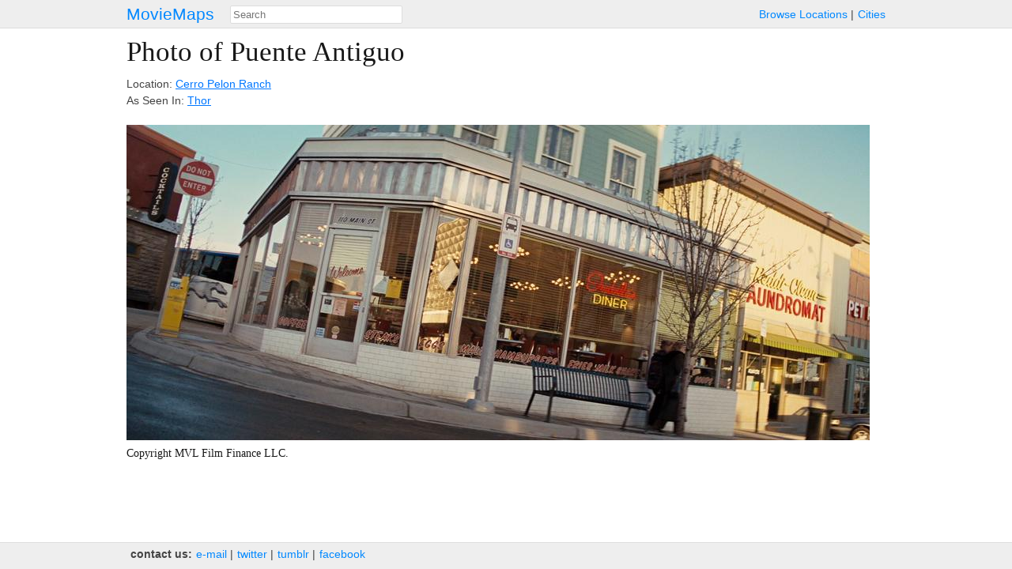

--- FILE ---
content_type: text/html; charset=utf-8
request_url: https://moviemaps.org/images/63t
body_size: 1799
content:
<!DOCTYPE html><html><head><meta charset="utf-8"><title>
  
    Photo of
    
      Cerro Pelon Ranch
      as Puente Antiguo
      in Thor
    
   — MovieMaps
</title><!-- Open Graph --><meta property="og:site_name" content="MovieMaps" /><meta property="og:url" content="https://moviemaps.org/images/63t" /><meta property="og:type" content="website" /><meta property="og:title" name="twitter:title"
        content="MovieMaps" /><meta property="og:description" name="twitter:description"
        content="" /><!--<meta property="og:image" name="twitter:image" content="" />--><!--<meta name="twitter:image:alt" content="" />--><!-- Facebook --><meta property="fb:pages" content="1694995637442285" /><meta property="fb:app_id" content="297665060737868" /><!-- Twitter --><meta name="twitter:card" content="summary" /><meta name="twitter:site" content="@moviemaps" /><link rel="stylesheet" type="text/css" href="/static/style.443ba75e0d9db9582237be092163ffa8.css"><script src="//maps.google.com/maps/api/js?v=3&amp;key=AIzaSyCkuxLatuUJ6xFILm11DoeYUeltDMW8RUM"></script><script type="text/javascript" src="/static/site.88f6fef90dccd0ef5f917c2af098ef6a.js"></script><link rel="alternate" title="Recent Additions to MovieMaps" type="application/json" href="/feed.json"><meta name="viewport" content="width=device-width, initial-scale=1, maximum-scale=1"></head><body class="image detail"><header><a href="/" class="title">MovieMaps</a><ul class="links"><li><a href="/locations/">Browse&nbsp;Locations</a><li><a href="/cities/">Cities</a></ul><form action="/search" method="get"><input type="text" name="q" id="search" size="40" placeholder="Search"
           mm-ac="Search" mm-ac-path="/ajax/search" mm-ac-redirect></form></header><main><h1>
  
    Photo of Puente Antiguo
  
</h1><section id="description"><p>
      
        Location: <a href="/locations/34m">Cerro Pelon Ranch</a><br />
        As Seen In: <a href="/movies/l4">Thor</a></p><div class="markdown"><p></p></div></section><figure><noscript><img src="//storage.googleapis.com/moviemaps/img/63t.3ob0kx.940.jpg"
           ></noscript></figure><section id="copyright"><h6>Copyright MVL Film Finance LLC.</h6></section><noscript><section class="gallery"><figure class="tiny thumbnail"><a href="/images/63o"><img src="//storage.googleapis.com/moviemaps/img/63o.egkc0z.78.jpg"></a></figure><figure class="tiny thumbnail"><a href="/images/63p"><img src="//storage.googleapis.com/moviemaps/img/63p.b7xh80.78.jpg"></a></figure><figure class="tiny thumbnail"><a href="/images/63q"><img src="//storage.googleapis.com/moviemaps/img/63q.as6hp8.78.jpg"></a></figure><figure class="tiny thumbnail"><a href="/images/63r"><img src="//storage.googleapis.com/moviemaps/img/63r.8swmy9.78.jpg"></a></figure><figure class="tiny thumbnail"><a href="/images/63s"><img src="//storage.googleapis.com/moviemaps/img/63s.b3243s.78.jpg"></a></figure><figure class="tiny thumbnail" style="opacity: 0.3;"><a href="/images/63t"><img src="//storage.googleapis.com/moviemaps/img/63t.3ob0kx.78.jpg"></a></figure><figure class="tiny thumbnail"><a href="/images/63u"><img src="//storage.googleapis.com/moviemaps/img/63u.cvz6y.78.jpg"></a></figure><figure class="tiny thumbnail"><a href="/images/63v"><img src="//storage.googleapis.com/moviemaps/img/63v.8w9mdq.78.jpg"></a></figure><figure class="tiny thumbnail"><a href="/images/63w"><img src="//storage.googleapis.com/moviemaps/img/63w.278911.78.jpg"></a></figure><figure class="tiny thumbnail"><a href="/images/63x"><img src="//storage.googleapis.com/moviemaps/img/63x.1md4yk.78.jpg"></a></figure><figure class="tiny thumbnail"><a href="/images/63y"><img src="//storage.googleapis.com/moviemaps/img/63y.5wwnc5.78.jpg"></a></figure><figure class="tiny thumbnail"><a href="/images/63z"><img src="//storage.googleapis.com/moviemaps/img/63z.ahj5gg.78.jpg"></a></figure><figure class="tiny thumbnail"><a href="/images/640"><img src="//storage.googleapis.com/moviemaps/img/640.8cx7sh.78.jpg"></a></figure><figure class="tiny thumbnail"><a href="/images/641"><img src="//storage.googleapis.com/moviemaps/img/641.fqjrbx.78.jpg"></a></figure><figure class="tiny thumbnail"><a href="/images/642"><img src="//storage.googleapis.com/moviemaps/img/642.ez0716.78.jpg"></a></figure><figure class="tiny thumbnail"><a href="/images/643"><img src="//storage.googleapis.com/moviemaps/img/643.esgr4v.78.jpg"></a></figure><figure class="tiny thumbnail"><a href="/images/644"><img src="//storage.googleapis.com/moviemaps/img/644.ndceb.78.jpg"></a></figure><figure class="tiny thumbnail"><a href="/images/645"><img src="//storage.googleapis.com/moviemaps/img/645.eb6g6f.78.jpg"></a></figure><figure class="tiny thumbnail"><a href="/images/646"><img src="//storage.googleapis.com/moviemaps/img/646.cs7qit.78.jpg"></a></figure><figure class="tiny thumbnail"><a href="/images/647"><img src="//storage.googleapis.com/moviemaps/img/647.ccxeic.78.jpg"></a></figure><figure class="tiny thumbnail"><a href="/images/648"><img src="//storage.googleapis.com/moviemaps/img/648.4yfs7h.78.jpg"></a></figure><figure class="tiny thumbnail"><a href="/images/649"><img src="//storage.googleapis.com/moviemaps/img/649.afiya5.78.jpg"></a></figure><figure class="tiny thumbnail"><a href="/images/64a"><img src="//storage.googleapis.com/moviemaps/img/64a.6gp10z.78.jpg"></a></figure><figure class="tiny thumbnail"><a href="/images/64b"><img src="//storage.googleapis.com/moviemaps/img/64b.45v1e2.78.jpg"></a></figure><figure class="tiny thumbnail"><a href="/images/64c"><img src="//storage.googleapis.com/moviemaps/img/64c.19309v.78.jpg"></a></figure><figure class="tiny thumbnail"><a href="/images/64d"><img src="//storage.googleapis.com/moviemaps/img/64d.86f1xz.78.jpg"></a></figure><figure class="tiny thumbnail"><a href="/images/64e"><img src="//storage.googleapis.com/moviemaps/img/64e.1c03u8.78.jpg"></a></figure><figure class="tiny thumbnail"><a href="/images/64f"><img src="//storage.googleapis.com/moviemaps/img/64f.bjzlkr.78.jpg"></a></figure><figure class="tiny thumbnail"><a href="/images/64g"><img src="//storage.googleapis.com/moviemaps/img/64g.b36bg5.78.jpg"></a></figure><figure class="tiny thumbnail"><a href="/images/64h"><img src="//storage.googleapis.com/moviemaps/img/64h.9bmuvc.78.jpg"></a></figure><figure class="tiny thumbnail"><a href="/images/64i"><img src="//storage.googleapis.com/moviemaps/img/64i.990bkg.78.jpg"></a></figure><figure class="tiny thumbnail"><a href="/images/64j"><img src="//storage.googleapis.com/moviemaps/img/64j.551ju6.78.jpg"></a></figure><figure class="tiny thumbnail"><a href="/images/64k"><img src="//storage.googleapis.com/moviemaps/img/64k.eiqnxd.78.jpg"></a></figure></section></noscript></main><footer><ul class="links"><li class="category">contact&nbsp;us:</li><li><a href="mailto:team@moviemaps.org">e&#8209;mail</a><li><a href="https://twitter.com/moviemaps">twitter</a><li><a href="http://blog.moviemaps.org">tumblr</a><li><a href="https://www.facebook.com/moviemaps/">facebook</a></ul></footer><script type="text/javascript">
  
  new moviemaps.Manager();
</script><script>
  window.ga=window.ga||function(){(ga.q=ga.q||[]).push(arguments)};ga.l=+new Date;
  ga('create', 'UA-23361256-1', 'auto');
  ga('send', 'pageview');
</script><script async src='https://www.google-analytics.com/analytics.js'></script></body></html>
